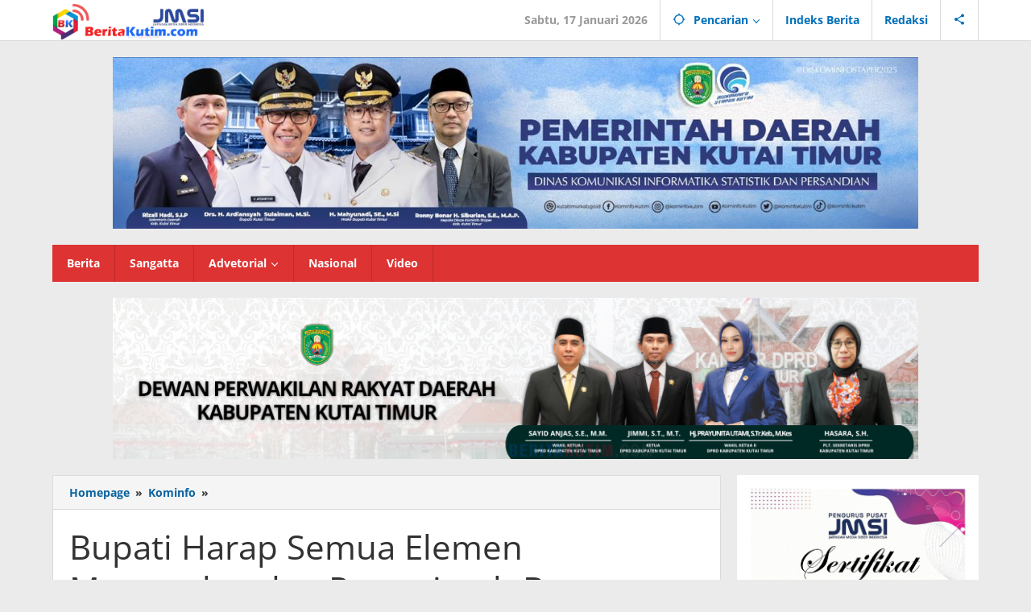

--- FILE ---
content_type: text/html; charset=UTF-8
request_url: https://beritakutim.com/bupati-harap-semua-elemen-masyarakat-dan-pemerintah-bersatu-untuk-membangun-bangsa/
body_size: 16052
content:
<!DOCTYPE html>
<html lang="id">
<head itemscope="itemscope" itemtype="https://schema.org/WebSite">
<meta charset="UTF-8">
<meta name="viewport" content="width=device-width, initial-scale=1">
<link rel="profile" href="http://gmpg.org/xfn/11">

<meta name='robots' content='index, follow, max-image-preview:large, max-snippet:-1, max-video-preview:-1' />

	<!-- This site is optimized with the Yoast SEO plugin v26.3 - https://yoast.com/wordpress/plugins/seo/ -->
	<title>Bupati Harap Semua Elemen Masyarakat dan Pemerintah Bersatu untuk Membangun Bangsa - Berita Kutim</title>
	<link rel="canonical" href="https://beritakutim.com/bupati-harap-semua-elemen-masyarakat-dan-pemerintah-bersatu-untuk-membangun-bangsa/" />
	<meta property="og:locale" content="id_ID" />
	<meta property="og:type" content="article" />
	<meta property="og:title" content="Bupati Harap Semua Elemen Masyarakat dan Pemerintah Bersatu untuk Membangun Bangsa - Berita Kutim" />
	<meta property="og:description" content="Sangatta &#8211; Tanggal 20 Mei adalah peringatan Hari Kebangkitan Nasional yang biasa dikenal dengan sebutan Harkitnas. Hari Kebangkitan Nasional ini muncul dari" />
	<meta property="og:url" content="https://beritakutim.com/bupati-harap-semua-elemen-masyarakat-dan-pemerintah-bersatu-untuk-membangun-bangsa/" />
	<meta property="og:site_name" content="Berita Kutim" />
	<meta property="article:published_time" content="2023-05-22T05:20:31+00:00" />
	<meta property="article:modified_time" content="2023-08-17T05:32:54+00:00" />
	<meta property="og:image" content="https://beritakutim.com/wp-content/uploads/2023/08/WhatsApp-Image-2023-05-22-at-14.37.06.webp" />
	<meta property="og:image:width" content="1068" />
	<meta property="og:image:height" content="532" />
	<meta property="og:image:type" content="image/webp" />
	<meta name="author" content="adminkutim" />
	<meta name="twitter:card" content="summary_large_image" />
	<meta name="twitter:label1" content="Ditulis oleh" />
	<meta name="twitter:data1" content="adminkutim" />
	<meta name="twitter:label2" content="Estimasi waktu membaca" />
	<meta name="twitter:data2" content="2 menit" />
	<script type="application/ld+json" class="yoast-schema-graph">{"@context":"https://schema.org","@graph":[{"@type":"Article","@id":"https://beritakutim.com/bupati-harap-semua-elemen-masyarakat-dan-pemerintah-bersatu-untuk-membangun-bangsa/#article","isPartOf":{"@id":"https://beritakutim.com/bupati-harap-semua-elemen-masyarakat-dan-pemerintah-bersatu-untuk-membangun-bangsa/"},"author":{"name":"adminkutim","@id":"https://beritakutim.com/#/schema/person/1747c5f7a7651c77746cd0ce0f8a9f89"},"headline":"Bupati Harap Semua Elemen Masyarakat dan Pemerintah Bersatu untuk Membangun Bangsa","datePublished":"2023-05-22T05:20:31+00:00","dateModified":"2023-08-17T05:32:54+00:00","mainEntityOfPage":{"@id":"https://beritakutim.com/bupati-harap-semua-elemen-masyarakat-dan-pemerintah-bersatu-untuk-membangun-bangsa/"},"wordCount":380,"publisher":{"@id":"https://beritakutim.com/#organization"},"image":{"@id":"https://beritakutim.com/bupati-harap-semua-elemen-masyarakat-dan-pemerintah-bersatu-untuk-membangun-bangsa/#primaryimage"},"thumbnailUrl":"https://beritakutim.com/wp-content/uploads/2023/08/WhatsApp-Image-2023-05-22-at-14.37.06.webp","articleSection":["Kominfo","Kutai Timur"],"inLanguage":"id"},{"@type":"WebPage","@id":"https://beritakutim.com/bupati-harap-semua-elemen-masyarakat-dan-pemerintah-bersatu-untuk-membangun-bangsa/","url":"https://beritakutim.com/bupati-harap-semua-elemen-masyarakat-dan-pemerintah-bersatu-untuk-membangun-bangsa/","name":"Bupati Harap Semua Elemen Masyarakat dan Pemerintah Bersatu untuk Membangun Bangsa - Berita Kutim","isPartOf":{"@id":"https://beritakutim.com/#website"},"primaryImageOfPage":{"@id":"https://beritakutim.com/bupati-harap-semua-elemen-masyarakat-dan-pemerintah-bersatu-untuk-membangun-bangsa/#primaryimage"},"image":{"@id":"https://beritakutim.com/bupati-harap-semua-elemen-masyarakat-dan-pemerintah-bersatu-untuk-membangun-bangsa/#primaryimage"},"thumbnailUrl":"https://beritakutim.com/wp-content/uploads/2023/08/WhatsApp-Image-2023-05-22-at-14.37.06.webp","datePublished":"2023-05-22T05:20:31+00:00","dateModified":"2023-08-17T05:32:54+00:00","breadcrumb":{"@id":"https://beritakutim.com/bupati-harap-semua-elemen-masyarakat-dan-pemerintah-bersatu-untuk-membangun-bangsa/#breadcrumb"},"inLanguage":"id","potentialAction":[{"@type":"ReadAction","target":["https://beritakutim.com/bupati-harap-semua-elemen-masyarakat-dan-pemerintah-bersatu-untuk-membangun-bangsa/"]}]},{"@type":"ImageObject","inLanguage":"id","@id":"https://beritakutim.com/bupati-harap-semua-elemen-masyarakat-dan-pemerintah-bersatu-untuk-membangun-bangsa/#primaryimage","url":"https://beritakutim.com/wp-content/uploads/2023/08/WhatsApp-Image-2023-05-22-at-14.37.06.webp","contentUrl":"https://beritakutim.com/wp-content/uploads/2023/08/WhatsApp-Image-2023-05-22-at-14.37.06.webp","width":1068,"height":532},{"@type":"BreadcrumbList","@id":"https://beritakutim.com/bupati-harap-semua-elemen-masyarakat-dan-pemerintah-bersatu-untuk-membangun-bangsa/#breadcrumb","itemListElement":[{"@type":"ListItem","position":1,"name":"Home","item":"https://beritakutim.com/"},{"@type":"ListItem","position":2,"name":"Bupati Harap Semua Elemen Masyarakat dan Pemerintah Bersatu untuk Membangun Bangsa"}]},{"@type":"WebSite","@id":"https://beritakutim.com/#website","url":"https://beritakutim.com/","name":"Berita Kutim","description":"Berita Kutim Hari Ini Update Info Anda Tentang Kutai Timur","publisher":{"@id":"https://beritakutim.com/#organization"},"potentialAction":[{"@type":"SearchAction","target":{"@type":"EntryPoint","urlTemplate":"https://beritakutim.com/?s={search_term_string}"},"query-input":{"@type":"PropertyValueSpecification","valueRequired":true,"valueName":"search_term_string"}}],"inLanguage":"id"},{"@type":"Organization","@id":"https://beritakutim.com/#organization","name":"Berita Kutim","url":"https://beritakutim.com/","logo":{"@type":"ImageObject","inLanguage":"id","@id":"https://beritakutim.com/#/schema/logo/image/","url":"https://beritakutim.com/wp-content/uploads/2025/11/LOGO-BERITA-KUTIM.png?v=1763025767","contentUrl":"https://beritakutim.com/wp-content/uploads/2025/11/LOGO-BERITA-KUTIM.png?v=1763025767","width":182,"height":40,"caption":"Berita Kutim"},"image":{"@id":"https://beritakutim.com/#/schema/logo/image/"}},{"@type":"Person","@id":"https://beritakutim.com/#/schema/person/1747c5f7a7651c77746cd0ce0f8a9f89","name":"adminkutim","image":{"@type":"ImageObject","inLanguage":"id","@id":"https://beritakutim.com/#/schema/person/image/","url":"https://secure.gravatar.com/avatar/8112193f265fca828b6ac3e5fa078c6d7035c6b7c10d460748921973e9aecc2a?s=96&d=mm&r=g","contentUrl":"https://secure.gravatar.com/avatar/8112193f265fca828b6ac3e5fa078c6d7035c6b7c10d460748921973e9aecc2a?s=96&d=mm&r=g","caption":"adminkutim"},"sameAs":["https://beritakutim.com"],"url":"https://beritakutim.com/author/adminkutim/"}]}</script>
	<!-- / Yoast SEO plugin. -->


<link rel='dns-prefetch' href='//www.googletagmanager.com' />
<link rel='dns-prefetch' href='//fonts.googleapis.com' />
<link rel="alternate" type="application/rss+xml" title="Berita Kutim &raquo; Feed" href="https://beritakutim.com/feed/" />
<link rel="alternate" type="application/rss+xml" title="Berita Kutim &raquo; Umpan Komentar" href="https://beritakutim.com/comments/feed/" />
<link rel="alternate" title="oEmbed (JSON)" type="application/json+oembed" href="https://beritakutim.com/wp-json/oembed/1.0/embed?url=https%3A%2F%2Fberitakutim.com%2Fbupati-harap-semua-elemen-masyarakat-dan-pemerintah-bersatu-untuk-membangun-bangsa%2F" />
<link rel="alternate" title="oEmbed (XML)" type="text/xml+oembed" href="https://beritakutim.com/wp-json/oembed/1.0/embed?url=https%3A%2F%2Fberitakutim.com%2Fbupati-harap-semua-elemen-masyarakat-dan-pemerintah-bersatu-untuk-membangun-bangsa%2F&#038;format=xml" />
<style id='wp-img-auto-sizes-contain-inline-css' type='text/css'>img:is([sizes=auto i],[sizes^="auto," i]){contain-intrinsic-size:3000px 1500px}</style>

<link data-optimized="1" rel='stylesheet' id='wp-block-library-css' href='https://beritakutim.com/wp-content/litespeed/css/5760006a667cc746e772d89625db340d.css?ver=ea820' type='text/css' media='all' />
<style id='global-styles-inline-css' type='text/css'>:root{--wp--preset--aspect-ratio--square:1;--wp--preset--aspect-ratio--4-3:4/3;--wp--preset--aspect-ratio--3-4:3/4;--wp--preset--aspect-ratio--3-2:3/2;--wp--preset--aspect-ratio--2-3:2/3;--wp--preset--aspect-ratio--16-9:16/9;--wp--preset--aspect-ratio--9-16:9/16;--wp--preset--color--black:#000000;--wp--preset--color--cyan-bluish-gray:#abb8c3;--wp--preset--color--white:#ffffff;--wp--preset--color--pale-pink:#f78da7;--wp--preset--color--vivid-red:#cf2e2e;--wp--preset--color--luminous-vivid-orange:#ff6900;--wp--preset--color--luminous-vivid-amber:#fcb900;--wp--preset--color--light-green-cyan:#7bdcb5;--wp--preset--color--vivid-green-cyan:#00d084;--wp--preset--color--pale-cyan-blue:#8ed1fc;--wp--preset--color--vivid-cyan-blue:#0693e3;--wp--preset--color--vivid-purple:#9b51e0;--wp--preset--gradient--vivid-cyan-blue-to-vivid-purple:linear-gradient(135deg,rgb(6,147,227) 0%,rgb(155,81,224) 100%);--wp--preset--gradient--light-green-cyan-to-vivid-green-cyan:linear-gradient(135deg,rgb(122,220,180) 0%,rgb(0,208,130) 100%);--wp--preset--gradient--luminous-vivid-amber-to-luminous-vivid-orange:linear-gradient(135deg,rgb(252,185,0) 0%,rgb(255,105,0) 100%);--wp--preset--gradient--luminous-vivid-orange-to-vivid-red:linear-gradient(135deg,rgb(255,105,0) 0%,rgb(207,46,46) 100%);--wp--preset--gradient--very-light-gray-to-cyan-bluish-gray:linear-gradient(135deg,rgb(238,238,238) 0%,rgb(169,184,195) 100%);--wp--preset--gradient--cool-to-warm-spectrum:linear-gradient(135deg,rgb(74,234,220) 0%,rgb(151,120,209) 20%,rgb(207,42,186) 40%,rgb(238,44,130) 60%,rgb(251,105,98) 80%,rgb(254,248,76) 100%);--wp--preset--gradient--blush-light-purple:linear-gradient(135deg,rgb(255,206,236) 0%,rgb(152,150,240) 100%);--wp--preset--gradient--blush-bordeaux:linear-gradient(135deg,rgb(254,205,165) 0%,rgb(254,45,45) 50%,rgb(107,0,62) 100%);--wp--preset--gradient--luminous-dusk:linear-gradient(135deg,rgb(255,203,112) 0%,rgb(199,81,192) 50%,rgb(65,88,208) 100%);--wp--preset--gradient--pale-ocean:linear-gradient(135deg,rgb(255,245,203) 0%,rgb(182,227,212) 50%,rgb(51,167,181) 100%);--wp--preset--gradient--electric-grass:linear-gradient(135deg,rgb(202,248,128) 0%,rgb(113,206,126) 100%);--wp--preset--gradient--midnight:linear-gradient(135deg,rgb(2,3,129) 0%,rgb(40,116,252) 100%);--wp--preset--font-size--small:13px;--wp--preset--font-size--medium:20px;--wp--preset--font-size--large:36px;--wp--preset--font-size--x-large:42px;--wp--preset--spacing--20:0.44rem;--wp--preset--spacing--30:0.67rem;--wp--preset--spacing--40:1rem;--wp--preset--spacing--50:1.5rem;--wp--preset--spacing--60:2.25rem;--wp--preset--spacing--70:3.38rem;--wp--preset--spacing--80:5.06rem;--wp--preset--shadow--natural:6px 6px 9px rgba(0, 0, 0, 0.2);--wp--preset--shadow--deep:12px 12px 50px rgba(0, 0, 0, 0.4);--wp--preset--shadow--sharp:6px 6px 0px rgba(0, 0, 0, 0.2);--wp--preset--shadow--outlined:6px 6px 0px -3px rgb(255, 255, 255), 6px 6px rgb(0, 0, 0);--wp--preset--shadow--crisp:6px 6px 0px rgb(0, 0, 0)}:where(.is-layout-flex){gap:.5em}:where(.is-layout-grid){gap:.5em}body .is-layout-flex{display:flex}.is-layout-flex{flex-wrap:wrap;align-items:center}.is-layout-flex>:is(*,div){margin:0}body .is-layout-grid{display:grid}.is-layout-grid>:is(*,div){margin:0}:where(.wp-block-columns.is-layout-flex){gap:2em}:where(.wp-block-columns.is-layout-grid){gap:2em}:where(.wp-block-post-template.is-layout-flex){gap:1.25em}:where(.wp-block-post-template.is-layout-grid){gap:1.25em}.has-black-color{color:var(--wp--preset--color--black)!important}.has-cyan-bluish-gray-color{color:var(--wp--preset--color--cyan-bluish-gray)!important}.has-white-color{color:var(--wp--preset--color--white)!important}.has-pale-pink-color{color:var(--wp--preset--color--pale-pink)!important}.has-vivid-red-color{color:var(--wp--preset--color--vivid-red)!important}.has-luminous-vivid-orange-color{color:var(--wp--preset--color--luminous-vivid-orange)!important}.has-luminous-vivid-amber-color{color:var(--wp--preset--color--luminous-vivid-amber)!important}.has-light-green-cyan-color{color:var(--wp--preset--color--light-green-cyan)!important}.has-vivid-green-cyan-color{color:var(--wp--preset--color--vivid-green-cyan)!important}.has-pale-cyan-blue-color{color:var(--wp--preset--color--pale-cyan-blue)!important}.has-vivid-cyan-blue-color{color:var(--wp--preset--color--vivid-cyan-blue)!important}.has-vivid-purple-color{color:var(--wp--preset--color--vivid-purple)!important}.has-black-background-color{background-color:var(--wp--preset--color--black)!important}.has-cyan-bluish-gray-background-color{background-color:var(--wp--preset--color--cyan-bluish-gray)!important}.has-white-background-color{background-color:var(--wp--preset--color--white)!important}.has-pale-pink-background-color{background-color:var(--wp--preset--color--pale-pink)!important}.has-vivid-red-background-color{background-color:var(--wp--preset--color--vivid-red)!important}.has-luminous-vivid-orange-background-color{background-color:var(--wp--preset--color--luminous-vivid-orange)!important}.has-luminous-vivid-amber-background-color{background-color:var(--wp--preset--color--luminous-vivid-amber)!important}.has-light-green-cyan-background-color{background-color:var(--wp--preset--color--light-green-cyan)!important}.has-vivid-green-cyan-background-color{background-color:var(--wp--preset--color--vivid-green-cyan)!important}.has-pale-cyan-blue-background-color{background-color:var(--wp--preset--color--pale-cyan-blue)!important}.has-vivid-cyan-blue-background-color{background-color:var(--wp--preset--color--vivid-cyan-blue)!important}.has-vivid-purple-background-color{background-color:var(--wp--preset--color--vivid-purple)!important}.has-black-border-color{border-color:var(--wp--preset--color--black)!important}.has-cyan-bluish-gray-border-color{border-color:var(--wp--preset--color--cyan-bluish-gray)!important}.has-white-border-color{border-color:var(--wp--preset--color--white)!important}.has-pale-pink-border-color{border-color:var(--wp--preset--color--pale-pink)!important}.has-vivid-red-border-color{border-color:var(--wp--preset--color--vivid-red)!important}.has-luminous-vivid-orange-border-color{border-color:var(--wp--preset--color--luminous-vivid-orange)!important}.has-luminous-vivid-amber-border-color{border-color:var(--wp--preset--color--luminous-vivid-amber)!important}.has-light-green-cyan-border-color{border-color:var(--wp--preset--color--light-green-cyan)!important}.has-vivid-green-cyan-border-color{border-color:var(--wp--preset--color--vivid-green-cyan)!important}.has-pale-cyan-blue-border-color{border-color:var(--wp--preset--color--pale-cyan-blue)!important}.has-vivid-cyan-blue-border-color{border-color:var(--wp--preset--color--vivid-cyan-blue)!important}.has-vivid-purple-border-color{border-color:var(--wp--preset--color--vivid-purple)!important}.has-vivid-cyan-blue-to-vivid-purple-gradient-background{background:var(--wp--preset--gradient--vivid-cyan-blue-to-vivid-purple)!important}.has-light-green-cyan-to-vivid-green-cyan-gradient-background{background:var(--wp--preset--gradient--light-green-cyan-to-vivid-green-cyan)!important}.has-luminous-vivid-amber-to-luminous-vivid-orange-gradient-background{background:var(--wp--preset--gradient--luminous-vivid-amber-to-luminous-vivid-orange)!important}.has-luminous-vivid-orange-to-vivid-red-gradient-background{background:var(--wp--preset--gradient--luminous-vivid-orange-to-vivid-red)!important}.has-very-light-gray-to-cyan-bluish-gray-gradient-background{background:var(--wp--preset--gradient--very-light-gray-to-cyan-bluish-gray)!important}.has-cool-to-warm-spectrum-gradient-background{background:var(--wp--preset--gradient--cool-to-warm-spectrum)!important}.has-blush-light-purple-gradient-background{background:var(--wp--preset--gradient--blush-light-purple)!important}.has-blush-bordeaux-gradient-background{background:var(--wp--preset--gradient--blush-bordeaux)!important}.has-luminous-dusk-gradient-background{background:var(--wp--preset--gradient--luminous-dusk)!important}.has-pale-ocean-gradient-background{background:var(--wp--preset--gradient--pale-ocean)!important}.has-electric-grass-gradient-background{background:var(--wp--preset--gradient--electric-grass)!important}.has-midnight-gradient-background{background:var(--wp--preset--gradient--midnight)!important}.has-small-font-size{font-size:var(--wp--preset--font-size--small)!important}.has-medium-font-size{font-size:var(--wp--preset--font-size--medium)!important}.has-large-font-size{font-size:var(--wp--preset--font-size--large)!important}.has-x-large-font-size{font-size:var(--wp--preset--font-size--x-large)!important}</style>

<style id='classic-theme-styles-inline-css' type='text/css'>
/*! This file is auto-generated */
.wp-block-button__link{color:#fff;background-color:#32373c;border-radius:9999px;box-shadow:none;text-decoration:none;padding:calc(.667em + 2px) calc(1.333em + 2px);font-size:1.125em}.wp-block-file__button{background:#32373c;color:#fff;text-decoration:none}</style>
<link data-optimized="1" rel='stylesheet' id='gn-frontend-gnfollow-style-css' href='https://beritakutim.com/wp-content/litespeed/css/fd482ed2b0697b427b08df3732f56cb4.css?ver=3fd2c' type='text/css' media='all' />
<link data-optimized="1" rel='stylesheet' id='majalahpro-core-css' href='https://beritakutim.com/wp-content/litespeed/css/e53ebd41f8e2db5aaa2151a7bd4cd374.css?ver=025ac' type='text/css' media='all' />
<link data-optimized="1" rel='stylesheet' id='ez-toc-css' href='https://beritakutim.com/wp-content/litespeed/css/159130db0ccabe3337412bf0bcba812e.css?ver=7ecfd' type='text/css' media='all' />
<style id='ez-toc-inline-css' type='text/css'>div#ez-toc-container .ez-toc-title{font-size:120%}div#ez-toc-container .ez-toc-title{font-weight:500}div#ez-toc-container ul li,div#ez-toc-container ul li a{font-size:95%}div#ez-toc-container ul li,div#ez-toc-container ul li a{font-weight:500}div#ez-toc-container nav ul ul li{font-size:90%}.ez-toc-box-title{font-weight:700;margin-bottom:10px;text-align:center;text-transform:uppercase;letter-spacing:1px;color:#666;padding-bottom:5px;position:absolute;top:-4%;left:5%;background-color:inherit;transition:top 0.3s ease}.ez-toc-box-title.toc-closed{top:-25%}.ez-toc-container-direction{direction:ltr}.ez-toc-counter ul{counter-reset:item}.ez-toc-counter nav ul li a::before{content:counters(item,'.',decimal) '. ';display:inline-block;counter-increment:item;flex-grow:0;flex-shrink:0;margin-right:.2em;float:left}.ez-toc-widget-direction{direction:ltr}.ez-toc-widget-container ul{counter-reset:item}.ez-toc-widget-container nav ul li a::before{content:counters(item,'.',decimal) '. ';display:inline-block;counter-increment:item;flex-grow:0;flex-shrink:0;margin-right:.2em;float:left}</style>
<link data-optimized="1" crossorigin="anonymous" rel='stylesheet' id='majalahpro-fonts-css' href='https://beritakutim.com/wp-content/litespeed/css/4dec1169f09725da080482371e902a30.css?ver=02a30' type='text/css' media='all' />
<link data-optimized="1" rel='stylesheet' id='majalahpro-style-css' href='https://beritakutim.com/wp-content/litespeed/css/06d59eff01e40457d3926a1da1171865.css?ver=7c70f' type='text/css' media='all' />
<style id='majalahpro-style-inline-css' type='text/css'>body{color:#323233;font-family:"Open Sans",arial,sans-serif}kbd,a.button,button,.button,button.button,input[type="button"],input[type="reset"],input[type="submit"],#infinite-handle span,ol.comment-list li div.reply .comment-reply-link,#cancel-comment-reply-link,.tagcloud a,.tagcloud ul,ul.page-numbers li span.page-numbers,.prevnextpost-links a .prevnextpost,.page-links .page-link-number,.sidr,#navigationamp,.firstpage-title,.gmr-ajax-tab>li>a.js-tabs__title-active,.gmr-ajax-tab>li>a.js-tabs__title-active:focus,.gmr-ajax-tab>li>a.js-tabs__title-active:hover,#secondary-slider .splide__slide.is-active{background-color:#d33}#primary-menu .sub-menu-search,#primary-menu .sub-menu,#primary-menu .children,.gmr-ajax-loader{border-bottom-color:#d33}blockquote,a.button,button,.button,button.button,input[type="button"],input[type="reset"],input[type="submit"],.gmr-theme div.sharedaddy h3.sd-title:before,.bypostauthor>.comment-body,ol.comment-list li .comment-meta:after,.widget-title span{border-color:#d33}.gmr-meta-topic a,h3.widget-title,h3.related-title,.gmr-owl-carousel .gmr-slide-topic a,.gmr-module-slide-topic a{color:#b9201f}#secondary-slider{border-top-color:#b9201f}.gmr-owl-carousel .gmr-slide-topic a,.gmr-firstbox-content{border-color:#b9201f}a{color:#0b63a1}.gmr-secondmenu #primary-menu>li.page_item_has_children>a:after,.gmr-secondmenu #primary-menu>li.menu-item-has-children>a:after,.gmr-secondmenu #primary-menu .sub-menu-search>li.page_item_has_children>a:after,.gmr-secondmenu #primary-menu .sub-menu-search>li.menu-item-has-children>a:after,.gmr-secondmenu #primary-menu .sub-menu>li.page_item_has_children>a:after,.gmr-secondmenu #primary-menu .sub-menu>li.menu-item-has-children>a:after,.gmr-secondmenu #primary-menu .children>li.page_item_has_children>a:after,.gmr-secondmenu #primary-menu .children>li.menu-item-has-children>a:after{border-color:#0b63a1}a:hover,a:focus,a:active{color:#0b63a1}.gmr-topnavmenu #primary-menu>li.page_item_has_children:hover>a:after,.gmr-topnavmenu #primary-menu>li.menu-item-has-children:hover>a:after{border-color:#0b63a1}.site-title a{color:#0b63a1}.site-description{color:#999}.gmr-logo{margin-top:3px}.gmr-menuwrap,.gmr-sticky .top-header.sticky-menu,.gmr-mainmenu #primary-menu .sub-menu,.gmr-mainmenu #primary-menu .children{background-color:#d33}#gmr-responsive-menu,.gmr-mainmenu #primary-menu>li>a{color:#fff}.gmr-mainmenu #primary-menu>li.menu-border>a span,.gmr-mainmenu #primary-menu>li.page_item_has_children>a:after,.gmr-mainmenu #primary-menu>li.menu-item-has-children>a:after,.gmr-mainmenu #primary-menu .sub-menu-search>li.page_item_has_children>a:after,.gmr-mainmenu #primary-menu .sub-menu-search>li.menu-item-has-children>a:after,.gmr-mainmenu #primary-menu .sub-menu>li.page_item_has_children>a:after,.gmr-mainmenu #primary-menu .sub-menu>li.menu-item-has-children>a:after,.gmr-mainmenu #primary-menu .children>li.page_item_has_children>a:after,.gmr-mainmenu #primary-menu .children>li.menu-item-has-children>a:after{border-color:#fff}#gmr-responsive-menu:hover,.gmr-mainmenu #primary-menu>li:hover>a,.gmr-mainmenu #primary-menu .current-menu-item>a,.gmr-mainmenu #primary-menu .current-menu-ancestor>a,.gmr-mainmenu #primary-menu .current_page_item>a,.gmr-mainmenu #primary-menu .current_page_ancestor>a,.gmr-mainmenu .search-trigger .gmr-icon:hover{color:#fff}.gmr-mainmenu #primary-menu>li.menu-border:hover>a span,.gmr-mainmenu #primary-menu>li.menu-border.current-menu-item>a span,.gmr-mainmenu #primary-menu>li.menu-border.current-menu-ancestor>a span,.gmr-mainmenu #primary-menu>li.menu-border.current_page_item>a span,.gmr-mainmenu #primary-menu>li.menu-border.current_page_ancestor>a span,.gmr-mainmenu #primary-menu>li.page_item_has_children:hover>a:after,.gmr-mainmenu #primary-menu>li.menu-item-has-children:hover>a:after{border-color:#fff}.gmr-mainmenu #primary-menu>li:hover>a,.gmr-mainmenu #primary-menu .current-menu-item>a,.gmr-mainmenu #primary-menu .current-menu-ancestor>a,.gmr-mainmenu #primary-menu .current_page_item>a,.gmr-mainmenu #primary-menu .current_page_ancestor>a{background-color:#0b63a1}.gmr-topnavwrap{background-color:#fff}#gmr-topnavresponsive-menu svg,.gmr-topnavmenu #primary-menu>li>a,.gmr-social-icon ul>li>a,.search-trigger .gmr-icon{color:#016fba}.gmr-topnavmenu #primary-menu>li.menu-border>a span,.gmr-topnavmenu #primary-menu>li.page_item_has_children>a:after,.gmr-topnavmenu #primary-menu>li.menu-item-has-children>a:after,.gmr-topnavmenu #primary-menu .sub-menu-search>li.page_item_has_children>a:after,.gmr-topnavmenu #primary-menu .sub-menu-search>li.menu-item-has-children>a:after,.gmr-topnavmenu #primary-menu .sub-menu>li.page_item_has_children>a:after,.gmr-topnavmenu #primary-menu .sub-menu>li.menu-item-has-children>a:after,.gmr-topnavmenu #primary-menu .children>li.page_item_has_children>a:after,.gmr-topnavmenu #primary-menu .children>li.menu-item-has-children>a:after{border-color:#016fba}#gmr-topnavresponsive-menu:hover,.gmr-topnavmenu #primary-menu>li:hover>a,.gmr-topnavmenu #primary-menu .current-menu-item>a,.gmr-topnavmenu #primary-menu .current-menu-ancestor>a,.gmr-topnavmenu #primary-menu .current_page_item>a,.gmr-topnavmenu #primary-menu .current_page_ancestor>a,.gmr-social-icon ul>li>a:hover{color:#0b63a1}.gmr-topnavmenu #primary-menu>li.menu-border:hover>a span,.gmr-topnavmenu #primary-menu>li.menu-border.current-menu-item>a span,.gmr-topnavmenu #primary-menu>li.menu-border.current-menu-ancestor>a span,.gmr-topnavmenu #primary-menu>li.menu-border.current_page_item>a span,.gmr-topnavmenu #primary-menu>li.menu-border.current_page_ancestor>a span,.gmr-topnavmenu #primary-menu>li.page_item_has_children:hover>a:after,.gmr-topnavmenu #primary-menu>li.menu-item-has-children:hover>a:after{border-color:#0b63a1}.page-title,.breadcrumbs,.gmr-authorbox,.module-slide-tabs,.related-title{background-color:#f5f5f5}.site-main,.gmr-infinite-selector.gmr-related-infinite #gmr-main-load .item-infinite .item-box,.majalahpro-core-related-post .gmr-newinfinite{background-color:#fff}h1,h2,h3,h4,h5,h6,.h1,.h2,.h3,.h4,.h5,.h6,.site-title,#gmr-responsive-menu,.gmr-mainmenu #primary-menu>li>a{font-family:"Open Sans",arial,sans-serif}body,.gmr-gallery-related ul li,.gmr-module-posts ul li{font-weight:600;font-size:14px}.entry-content-single{font-size:17px}h1{font-size:20px}h2{font-size:18px}h3{font-size:16px}h4{font-size:14px}h5{font-size:12px}h6{font-size:10px}.widget-footer{background-color:#fff}.site-footer{color:#323233}.site-footer a{color:#999}.site-footer a:hover{color:#999}</style>

<!-- Potongan tag Google (gtag.js) ditambahkan oleh Site Kit -->
<!-- Snippet Google Analytics telah ditambahkan oleh Site Kit -->
<script type="text/javascript" src="https://www.googletagmanager.com/gtag/js?id=G-9BERZ7PBEJ" id="google_gtagjs-js" async></script>
<script type="text/javascript" id="google_gtagjs-js-after">
/* <![CDATA[ */
window.dataLayer = window.dataLayer || [];function gtag(){dataLayer.push(arguments);}
gtag("set","linker",{"domains":["beritakutim.com"]});
gtag("js", new Date());
gtag("set", "developer_id.dZTNiMT", true);
gtag("config", "G-9BERZ7PBEJ");
//# sourceURL=google_gtagjs-js-after
/* ]]> */
</script>
<link rel="https://api.w.org/" href="https://beritakutim.com/wp-json/" /><link rel="alternate" title="JSON" type="application/json" href="https://beritakutim.com/wp-json/wp/v2/posts/19533" /><link rel="EditURI" type="application/rsd+xml" title="RSD" href="https://beritakutim.com/xmlrpc.php?rsd" />
<meta name="generator" content="WordPress 6.9" />
<link rel='shortlink' href='https://beritakutim.com/?p=19533' />
<meta name="generator" content="Site Kit by Google 1.170.0" /><!-- Global site tag (gtag.js) - Google Analytics -->
<script async src="https://www.googletagmanager.com/gtag/js?id=G-JSS9WYF696"></script>
<script>
  window.dataLayer = window.dataLayer || [];
  function gtag(){dataLayer.push(arguments);}
  gtag('js', new Date());

  gtag('config', 'G-JSS9WYF696');
</script>
<script async src="https://pagead2.googlesyndication.com/pagead/js/adsbygoogle.js?client=ca-pub-6192743021805379"
     crossorigin="anonymous"></script><meta name="google-site-verification" content="r5q-9v-4_ZXWd0BGiTd7WyIKpUAoPFin2fAXOp5lzWw" />
<!-- Global site tag (gtag.js) - Google Analytics -->
<script async src="https://www.googletagmanager.com/gtag/js?id=G-TEQ4N798L1"></script>
<script>
  window.dataLayer = window.dataLayer || [];
  function gtag(){dataLayer.push(arguments);}
  gtag('js', new Date());

  gtag('config', 'G-TEQ4N798L1');
</script><link rel="amphtml" href="https://beritakutim.com/bupati-harap-semua-elemen-masyarakat-dan-pemerintah-bersatu-untuk-membangun-bangsa/?amp"><link rel="icon" href="https://beritakutim.com/wp-content/uploads/2021/04/cropped-berita-kutim-icon-46x46.png" sizes="32x32" />
<link rel="icon" href="https://beritakutim.com/wp-content/uploads/2021/04/cropped-berita-kutim-icon.png" sizes="192x192" />
<link rel="apple-touch-icon" href="https://beritakutim.com/wp-content/uploads/2021/04/cropped-berita-kutim-icon.png" />
<meta name="msapplication-TileImage" content="https://beritakutim.com/wp-content/uploads/2021/04/cropped-berita-kutim-icon.png" />
</head>

<body class="wp-singular post-template-default single single-post postid-19533 single-format-standard wp-theme-majalahpro gmr-theme idtheme kentooz gmr-sticky group-blog" itemscope="itemscope" itemtype="https://schema.org/WebPage">
<a class="skip-link screen-reader-text" href="#main">Lewati ke konten</a>

<div class="top-header-second">
	<div class="gmr-topnavwrap clearfix">
		<div class="container">
			<div class="gmr-list-table">
				<div class="gmr-table-row">
					<div class="gmr-table-cell gmr-table-logo">
						<div class="gmr-mobilelogo">
							<div class="gmr-logo"><a href="https://beritakutim.com/" class="custom-logo-link" itemprop="url" title="Berita Kutim"><img src="https://beritakutim.com/wp-content/uploads/2025/11/NEWWW.png" alt="Berita Kutim" title="Berita Kutim" /></a></div>						</div>
					</div>
					<div class="gmr-table-cell gmr-table-menu">
													<a id="gmr-topnavresponsive-menu" href="#menus" title="Menus" rel="nofollow"><svg xmlns="http://www.w3.org/2000/svg" xmlns:xlink="http://www.w3.org/1999/xlink" aria-hidden="true" role="img" style="vertical-align: -0.125em;" width="1em" height="1em" preserveAspectRatio="xMidYMid meet" viewBox="0 0 24 24"><path d="M3 18h18v-2H3v2zm0-5h18v-2H3v2zm0-7v2h18V6H3z" fill="currentColor"/></svg></a>
							<div class="close-topnavmenu-wrap"><a id="close-topnavmenu-button" rel="nofollow" href="#"><svg xmlns="http://www.w3.org/2000/svg" xmlns:xlink="http://www.w3.org/1999/xlink" aria-hidden="true" role="img" width="1em" height="1em" preserveAspectRatio="xMidYMid meet" viewBox="0 0 24 24"><g fill="currentColor"><path d="M12 2a10 10 0 1 0 10 10A10 10 0 0 0 12 2zm0 18a8 8 0 1 1 8-8a8 8 0 0 1-8 8z"/><path d="M14.71 9.29a1 1 0 0 0-1.42 0L12 10.59l-1.29-1.3a1 1 0 0 0-1.42 1.42l1.3 1.29l-1.3 1.29a1 1 0 0 0 0 1.42a1 1 0 0 0 1.42 0l1.29-1.3l1.29 1.3a1 1 0 0 0 1.42 0a1 1 0 0 0 0-1.42L13.41 12l1.3-1.29a1 1 0 0 0 0-1.42z"/></g></svg></a></div>
							<nav id="site-navigation" class="gmr-topnavmenu pull-right" role="navigation" itemscope="itemscope" itemtype="https://schema.org/SiteNavigationElement">
								<ul id="primary-menu" class="menu"><li class="menu-item menu-item-type-custom menu-item-object-custom menu-item-object-date"><span class="gmr-top-date" data-lang="id">&nbsp;</span></li><li class="menu-item menu-item-type-custom menu-item-object-custom menu-item-has-children gmr-search"><a href="#" title="Pencarian" rel="nofollow" itemprop="url"><svg xmlns="http://www.w3.org/2000/svg" xmlns:xlink="http://www.w3.org/1999/xlink" aria-hidden="true" role="img" style="vertical-align: -0.125em;" width="1em" height="1em" preserveAspectRatio="xMidYMid meet" viewBox="0 0 24 24"><path d="M20.94 11A8.994 8.994 0 0 0 13 3.06V1h-2v2.06A8.994 8.994 0 0 0 3.06 11H1v2h2.06A8.994 8.994 0 0 0 11 20.94V23h2v-2.06A8.994 8.994 0 0 0 20.94 13H23v-2h-2.06zM12 19c-3.87 0-7-3.13-7-7s3.13-7 7-7s7 3.13 7 7s-3.13 7-7 7z" fill="currentColor"/></svg><span itemprop="name">Pencarian</span></a><ul class="sub-menu-search"><li id="menu-item-search" class="menu-item menu-item-type-custom menu-item-object-custom menu-item-search"><form method="get" class="gmr-searchform searchform" action="https://beritakutim.com/"><input type="text" name="s" id="s" placeholder="Pencarian" /></form></li></ul></li><li id="menu-item-74" class="menu-item menu-item-type-post_type menu-item-object-page menu-item-74"><a href="https://beritakutim.com/indeks-berita/" itemprop="url"><span itemprop="name">Indeks Berita</span></a></li>
<li id="menu-item-433" class="menu-item menu-item-type-post_type menu-item-object-page menu-item-433"><a href="https://beritakutim.com/redaksi/" itemprop="url"><span itemprop="name">Redaksi</span></a></li>

					<li class="menu-item menu-item-type-custom menu-item-object-custom gmr-social-menu">
						<a href="#" title="Social Network" rel="nofollow" class="gmr-social-mainlink" itemprop="url">
							<svg xmlns="http://www.w3.org/2000/svg" xmlns:xlink="http://www.w3.org/1999/xlink" aria-hidden="true" role="img" style="vertical-align: -0.125em;" width="1em" height="1em" preserveAspectRatio="xMidYMid meet" viewBox="0 0 24 24"><path d="M18 16.08c-.76 0-1.44.3-1.96.77L8.91 12.7c.05-.23.09-.46.09-.7s-.04-.47-.09-.7l7.05-4.11c.54.5 1.25.81 2.04.81c1.66 0 3-1.34 3-3s-1.34-3-3-3s-3 1.34-3 3c0 .24.04.47.09.7L8.04 9.81C7.5 9.31 6.79 9 6 9c-1.66 0-3 1.34-3 3s1.34 3 3 3c.79 0 1.5-.31 2.04-.81l7.12 4.16c-.05.21-.08.43-.08.65c0 1.61 1.31 2.92 2.92 2.92c1.61 0 2.92-1.31 2.92-2.92s-1.31-2.92-2.92-2.92z" fill="currentColor"/></svg>
						</a><ul class="sub-menu"><li class="menu-item menu-item-type-custom menu-item-object-custom menu-item-social-network"><a href="https://beritakutim.com/feed/" title="RSS" class="rss" target="_blank" rel="nofollow"><svg xmlns="http://www.w3.org/2000/svg" xmlns:xlink="http://www.w3.org/1999/xlink" aria-hidden="true" role="img" width="1em" height="1em" preserveAspectRatio="xMidYMid meet" viewBox="0 0 20 20"><path d="M14.92 18H18C18 9.32 10.82 2.25 2 2.25v3.02c7.12 0 12.92 5.71 12.92 12.73zm-5.44 0h3.08C12.56 12.27 7.82 7.6 2 7.6v3.02c2 0 3.87.77 5.29 2.16A7.292 7.292 0 0 1 9.48 18zm-5.35-.02c1.17 0 2.13-.93 2.13-2.09c0-1.15-.96-2.09-2.13-2.09c-1.18 0-2.13.94-2.13 2.09c0 1.16.95 2.09 2.13 2.09z" fill="currentColor"/></svg>RSS</a></li></ul></li></ul>							</nav><!-- #site-navigation -->
											</div>
				</div>
			</div>
					</div>
	</div>
</div>

<div class="container"><div class="clearfix gmr-headwrapper"><div class="majalahpro-core-topbanner"><img src="https://beritakutim.com/wp-content/uploads/2025/11/4d8528ce-519c-4c33-a8e2-d47f48ddd4ca.jpg" alt="banner 1024x768" title="banner 400x130" width="1000" height="768" loading="lazy" /></div></div></div>
	<header id="masthead" class="site-header" role="banner" itemscope="itemscope" itemtype="https://schema.org/WPHeader">
		<div class="top-header">
			<div class="container">
				<div class="gmr-menuwrap clearfix">
					<nav id="site-navigation" class="gmr-mainmenu" role="navigation" itemscope="itemscope" itemtype="https://schema.org/SiteNavigationElement">
						<ul id="primary-menu" class="menu"><li id="menu-item-16" class="menu-item menu-item-type-taxonomy menu-item-object-category menu-item-16"><a href="https://beritakutim.com/category/berita/" itemprop="url"><span itemprop="name">Berita</span></a></li>
<li id="menu-item-106" class="menu-item menu-item-type-taxonomy menu-item-object-category menu-item-106"><a href="https://beritakutim.com/category/sangatta/" itemprop="url"><span itemprop="name">Sangatta</span></a></li>
<li id="menu-item-107" class="menu-item menu-item-type-taxonomy menu-item-object-category menu-item-has-children menu-item-107"><a href="https://beritakutim.com/category/advetorial/" itemprop="url"><span itemprop="name">Advetorial</span></a>
<ul class="sub-menu">
	<li id="menu-item-108" class="menu-item menu-item-type-taxonomy menu-item-object-category menu-item-108"><a href="https://beritakutim.com/category/advetorial/dprd-kutim/" itemprop="url"><span itemprop="name">DPRD Kutim</span></a></li>
	<li id="menu-item-15758" class="menu-item menu-item-type-taxonomy menu-item-object-category menu-item-15758"><a href="https://beritakutim.com/category/advetorial/berita-1/" itemprop="url"><span itemprop="name">Berita 1</span></a></li>
	<li id="menu-item-15759" class="menu-item menu-item-type-taxonomy menu-item-object-category menu-item-15759"><a href="https://beritakutim.com/category/advetorial/video/" itemprop="url"><span itemprop="name">Video</span></a></li>
</ul>
</li>
<li id="menu-item-317" class="menu-item menu-item-type-taxonomy menu-item-object-category menu-item-317"><a href="https://beritakutim.com/category/nasional/" itemprop="url"><span itemprop="name">Nasional</span></a></li>
<li id="menu-item-5579" class="menu-item menu-item-type-post_type menu-item-object-page menu-item-5579"><a href="https://beritakutim.com/video/" itemprop="url"><span itemprop="name">Video</span></a></li>
</ul>					</nav><!-- #site-navigation -->
				</div>
			</div>
		</div><!-- .top-header -->
	</header><!-- #masthead -->

				<div class="container">
				<div class="gmr-secondmenuwrap clearfix">
					<nav id="site-navigation" class="gmr-secondmenu" role="navigation" itemscope="itemscope" itemtype="https://schema.org/SiteNavigationElement">
											</nav><!-- #site-navigation -->
				</div>
			</div>
		
<div class="site inner-wrap" id="site-container">
	
	<div id="content" class="gmr-content">

		<div class="container"><div class="majalahpro-core-topbanner-aftermenu"><img src="https://beritakutim.com/wp-content/uploads/2025/12/DEWAN-PERWAKILAN-RAKYAT-DAERAH-KABUPATEN-KUTAI-TIMUR-3.png" alt="banner 1024x768" title="banner 400x130" width="1000" height="768" loading="lazy" /></div></div>
		<div class="container">

			<div class="row">

<div id="primary" class="content-area col-md-content">

			<div class="breadcrumbs" itemscope itemtype="https://schema.org/BreadcrumbList">
				<div class="container">
																												<span class="first-item" itemprop="itemListElement" itemscope itemtype="https://schema.org/ListItem">
										<a itemscope itemtype="https://schema.org/WebPage" itemprop="item" itemid="https://beritakutim.com/" href="https://beritakutim.com/">
											<span itemprop="name">Homepage</span>
										</a>
										<span itemprop="position" content="1"></span>
									</span>
														<span class="separator">&raquo;</span>
																																<span class="0-item" itemprop="itemListElement" itemscope itemtype="https://schema.org/ListItem">
									<a itemscope itemtype="https://schema.org/WebPage" itemprop="item" itemid="https://beritakutim.com/category/kominfo/" href="https://beritakutim.com/category/kominfo/">
										<span itemprop="name">Kominfo</span>
									</a>
									<span itemprop="position" content="2"></span>
								</span>
														<span class="separator">&raquo;</span>
																								<span class="last-item screen-reader-text" itemscope itemtype="https://schema.org/ListItem">
								<span itemprop="name">Bupati Harap Semua Elemen Masyarakat dan Pemerintah Bersatu untuk Membangun Bangsa</span>
								<span itemprop="position" content="3"></span>
							</span>
																</div>
			</div>
			
	<main id="main" class="site-main-single" role="main">

	
<article id="post-19533" class="post-19533 post type-post status-publish format-standard has-post-thumbnail hentry category-kominfo category-kutai-timur" itemscope="itemscope" itemtype="https://schema.org/CreativeWork">

	<div class="gmr-box-content site-main gmr-single">
				<header class="entry-header">
			<h1 class="entry-title" itemprop="headline">Bupati Harap Semua Elemen Masyarakat dan Pemerintah Bersatu untuk Membangun Bangsa</h1>			<div class="gmr-metacontent"><span class="posted-on"><time class="entry-date published" itemprop="datePublished" datetime="2023-05-22T13:20:31+08:00">Mei 22, 2023</time><time class="updated" datetime="2023-08-17T13:32:54+08:00">Agustus 17, 2023</time></span><span class="screen-reader-text">oleh <span class="entry-author vcard screen-reader-text" itemprop="author" itemscope="itemscope" itemtype="https://schema.org/person"><a class="url fn n" href="https://beritakutim.com/author/adminkutim/" title="Tautan ke: adminkutim" itemprop="url"><span itemprop="name">adminkutim</span></a></span></span><span class="meta-separator">-</span><span class="view-single">758 views</span></div><div class="gmr-metacontent"><span class="posted-on">oleh <span class="entry-author vcard" itemprop="author" itemscope="itemscope" itemtype="https://schema.org/person"><a class="url fn n" href="https://beritakutim.com/author/adminkutim/" title="Tautan ke: adminkutim" itemprop="url"><span itemprop="name">adminkutim</span></a></span></span></div>
		</header><!-- .entry-header -->

		<div class="row"><div class="col-md-sgl-m">					<figure class="wp-caption alignnone gmr-single-image">
						<img width="1068" height="532" src="https://beritakutim.com/wp-content/uploads/2023/08/WhatsApp-Image-2023-05-22-at-14.37.06.webp" class="attachment-post-thumbnail size-post-thumbnail wp-post-image" alt="" decoding="async" fetchpriority="high" srcset="https://beritakutim.com/wp-content/uploads/2023/08/WhatsApp-Image-2023-05-22-at-14.37.06.webp 1068w, https://beritakutim.com/wp-content/uploads/2023/08/WhatsApp-Image-2023-05-22-at-14.37.06-768x383.webp 768w" sizes="(max-width: 1068px) 100vw, 1068px" title="WhatsApp-Image-2023-05-22-at-14.37.06" />											</figure>
					
			<div class="entry-content entry-content-single" itemprop="text">
				<p>Sangatta &#8211; Tanggal 20 Mei adalah peringatan Hari Kebangkitan Nasional yang biasa dikenal dengan sebutan Harkitnas. Hari Kebangkitan Nasional ini muncul dari lahirnya organisasi Boedi Utomo yang merupakan organisasi pergerakan rakyat pertama di Indonesia. Peringatan Harkitnas setiap tanggal 20 mei ditetapkan oleh Ir. Soekarno pada tahun 1948.</p>
<p>Kebangkitan Nasional adalah bangkitnya semangat nasionalisme, persatuan, kesatuan dan kesadaran suatu bangsa yang muncul dari para rakyat terutama anak-anak muda. Mereka menggabungkan diri melalui gerakan organisasi yang sebelumnya tidak pernah muncul selama masa penjajahan.</p>
<p>Adapun puncak peringatan Hari Kebangkitan Nasional ke-115, di Kab. Kutai Timur dengan menggelar upacara bendera dengan mengusung tema &#8220;Semangat Untuk Bangkit&#8221;, dan dilaksanakan pada 22 Mei 2023, yang bertempat di lapangan sekretariat Daerah Kabupaten Kutai Timur. Senin (22/05/2023).</p>
<div style="clear:both; margin-top:0em; margin-bottom:1em;"><a href="https://beritakutim.com/wabup-kutim-kasmidi-bulang-resmikan-open-tournament-pbvsi/" target="_blank" rel="nofollow" class="u8c028aaa458d7329653c1481ce53a2b3"><!-- INLINE RELATED POSTS 1/3 //--><style>.u8c028aaa458d7329653c1481ce53a2b3{padding:0;margin:0;padding-top:1em!important;padding-bottom:1em!important;width:100%;display:block;font-weight:700;background-color:#e6e6e6;border:0!important;border-left:4px solid inherit!important;text-decoration:none}.u8c028aaa458d7329653c1481ce53a2b3:active,.u8c028aaa458d7329653c1481ce53a2b3:hover{opacity:1;transition:opacity 250ms;webkit-transition:opacity 250ms;text-decoration:none}.u8c028aaa458d7329653c1481ce53a2b3{transition:background-color 250ms;webkit-transition:background-color 250ms;opacity:.8;transition:opacity 250ms;webkit-transition:opacity 250ms}.u8c028aaa458d7329653c1481ce53a2b3 .ctaText{font-weight:700;color:#C0392B;text-decoration:none;font-size:16px}.u8c028aaa458d7329653c1481ce53a2b3 .postTitle{color:inherit;text-decoration:underline!important;font-size:16px}.u8c028aaa458d7329653c1481ce53a2b3:hover .postTitle{text-decoration:underline!important}</style><div style="padding-left:1em; padding-right:1em;"><span class="ctaText">Baca Juga :</span>&nbsp; <span class="postTitle">Wabup Kutim Kasmidi Bulang Resmikan Open Tournament PBVSI</span></div></a></div><p>Dalam upacara tersebut, Bupati Kutai Timur Ardiansyah Sulaiman yang bertindak sebagai inspektur upacara, serta tampak hadir juga dalam upacara tersebut Wakil Bupati Kasmidi Bulang, Forkompinda, Kepala OPD, dan undangan lainnya.</p>
<p>Bupati Kutai Timur Ardiansyah Sulaiman didampingi Wabup Kasmidi Bulang dan Forkompinda, merasa bersyukur karena apa yang diamanatkan di harkitnas tahun ini, memberikan semangat dan spirit yang luar biasa, ditengah-tengah persoalan pandemi yang pertama, dan ditengah – tengah persoalan ekonomi global yang kurang begitu bagus</p>
<div style="clear:both; margin-top:0em; margin-bottom:1em;"><a href="https://beritakutim.com/diskominfo-staper-adakan-sosialisasi-program-smart-city-kutim-2024/" target="_blank" rel="nofollow" class="u91dd3602be6202495dcd1ca59e69fcfe"><!-- INLINE RELATED POSTS 2/3 //--><style>.u91dd3602be6202495dcd1ca59e69fcfe{padding:0;margin:0;padding-top:1em!important;padding-bottom:1em!important;width:100%;display:block;font-weight:700;background-color:#e6e6e6;border:0!important;border-left:4px solid inherit!important;text-decoration:none}.u91dd3602be6202495dcd1ca59e69fcfe:active,.u91dd3602be6202495dcd1ca59e69fcfe:hover{opacity:1;transition:opacity 250ms;webkit-transition:opacity 250ms;text-decoration:none}.u91dd3602be6202495dcd1ca59e69fcfe{transition:background-color 250ms;webkit-transition:background-color 250ms;opacity:.8;transition:opacity 250ms;webkit-transition:opacity 250ms}.u91dd3602be6202495dcd1ca59e69fcfe .ctaText{font-weight:700;color:#C0392B;text-decoration:none;font-size:16px}.u91dd3602be6202495dcd1ca59e69fcfe .postTitle{color:inherit;text-decoration:underline!important;font-size:16px}.u91dd3602be6202495dcd1ca59e69fcfe:hover .postTitle{text-decoration:underline!important}</style><div style="padding-left:1em; padding-right:1em;"><span class="ctaText">Baca Juga :</span>&nbsp; <span class="postTitle">Diskominfo Staper Adakan Sosialisasi Program Smart City Kutim 2024</span></div></a></div><p>“Akan tetapi indonesia sanggup keluar dari persoalan ini, bahkan tadi dengan tegas indonesia pertumbuhan ekonominya melebihi dari tahun-tahun yang lalu, dari 3,01% dan tahun ini naik menjadi 5.03%, ini menunjukkan performa yang bagus dengan semangat perjuangan bangsa indonesia, dengan semangat perjuangan para pelaku ekonomi kerakyatan yang menjadi barometer” ujar Bupati Ardiansyah.</p>
<p>Menurut Ardiansyah, yang paling penting adalah bahwa kondisi inflasi di Indonesia dinilainya cukup stabil, baik selama masa pandemi maupun dalam konteks ekonomi global. Dia percaya bahwa dengan kerja sama dari semua elemen masyarakat, Indonesia mampu mengatasi tantangan yang dihadapi, baik itu dalam menghadapi dampak pandemi maupun dalam menghadapi perubahan ekonomi global.</p>
<div style="clear:both; margin-top:0em; margin-bottom:1em;"><a href="https://beritakutim.com/mulyono-jelaskan-sumber-beasiswa-kutim/" target="_blank" rel="nofollow" class="u88258d32488076438eb296bf12b0711d"><!-- INLINE RELATED POSTS 3/3 //--><style>.u88258d32488076438eb296bf12b0711d{padding:0;margin:0;padding-top:1em!important;padding-bottom:1em!important;width:100%;display:block;font-weight:700;background-color:#e6e6e6;border:0!important;border-left:4px solid inherit!important;text-decoration:none}.u88258d32488076438eb296bf12b0711d:active,.u88258d32488076438eb296bf12b0711d:hover{opacity:1;transition:opacity 250ms;webkit-transition:opacity 250ms;text-decoration:none}.u88258d32488076438eb296bf12b0711d{transition:background-color 250ms;webkit-transition:background-color 250ms;opacity:.8;transition:opacity 250ms;webkit-transition:opacity 250ms}.u88258d32488076438eb296bf12b0711d .ctaText{font-weight:700;color:#C0392B;text-decoration:none;font-size:16px}.u88258d32488076438eb296bf12b0711d .postTitle{color:inherit;text-decoration:underline!important;font-size:16px}.u88258d32488076438eb296bf12b0711d:hover .postTitle{text-decoration:underline!important}</style><div style="padding-left:1em; padding-right:1em;"><span class="ctaText">Baca Juga :</span>&nbsp; <span class="postTitle">Mulyono Jelaskan Sumber Beasiswa Kutim</span></div></a></div><p>“Yang terpenting bagaimana kita bisa mempertahankan ini dan seterusnya, agar bangsa dan masyarakat kita tidak masuk dalam keterpurukan ekonomi global, yang sekarang sedang melanda di berbagai belahan negara, termasuk juga di beberap negara eropa, seperti turki, ekonominya anjlok padahal saat awal pemerintahan itu bagus sekarang inflasinya hampir 100% bahkan diatas tercatat di bulan yang lalu” tuturnya.</p>
<p>Bupati berharap bahwa dengan semangat kebangkitan nasional, semua lapisan masyarakat dan pemerintah bersedia untuk bersatu dan bekerja sama dalam upaya membangun bangsa, terutama di wilayah Kutai Timur.(bk)</p>
			</div><!-- .entry-content -->

			<footer class="entry-footer">
				<div class="gmr-metacontent"><span class="posted-on">oleh <span class="entry-author vcard" itemprop="author" itemscope="itemscope" itemtype="https://schema.org/person"><a class="url fn n" href="https://beritakutim.com/author/adminkutim/" title="Tautan ke: adminkutim" itemprop="url"><span itemprop="name">adminkutim</span></a></span></span></div><ul class="footer-social-icon"><li class="social-text">Ikuti Kami Pada</li><li><a href="https://beritakutim.com/feed/" title="RSS" class="rss" target="_blank" rel="nofollow"><svg xmlns="http://www.w3.org/2000/svg" xmlns:xlink="http://www.w3.org/1999/xlink" aria-hidden="true" role="img" width="1em" height="1em" preserveAspectRatio="xMidYMid meet" viewBox="0 0 20 20"><path d="M14.92 18H18C18 9.32 10.82 2.25 2 2.25v3.02c7.12 0 12.92 5.71 12.92 12.73zm-5.44 0h3.08C12.56 12.27 7.82 7.6 2 7.6v3.02c2 0 3.87.77 5.29 2.16A7.292 7.292 0 0 1 9.48 18zm-5.35-.02c1.17 0 2.13-.93 2.13-2.09c0-1.15-.96-2.09-2.13-2.09c-1.18 0-2.13.94-2.13 2.09c0 1.16.95 2.09 2.13 2.09z" fill="currentColor"/></svg></a></li></ul>
	<nav class="navigation post-navigation" aria-label="Pos">
		<h2 class="screen-reader-text">Navigasi pos</h2>
		<div class="nav-links"><div class="nav-previous"><a href="https://beritakutim.com/bupati-ardiansyah-resmi-membuka-bimtek-dan-penyusunan-dokumen-jitupansa-dan-r3pb/" rel="prev"><span>Pos sebelumnya</span> Bupati Ardiansyah Resmi Membuka Bimtek dan Penyusunan Dokumen Jitupansa dan R3PB</a></div><div class="nav-next"><a href="https://beritakutim.com/bupati-ardiansyah-sebut-kutai-timur-sebagai-magic-land/" rel="next"><span>Pos berikutnya</span> Bupati Ardiansyah Sebut Kutai Timur Sebagai Magic Land</a></div></div>
	</nav>			</footer><!-- .entry-footer -->

			</div><div class="col-md-sgl-r pos-sticky"><div class="gmr-social-share"><ul class="gmr-socialicon-share"><li class="facebook"><a href="https://www.facebook.com/sharer/sharer.php?u=https%3A%2F%2Fberitakutim.com%2Fbupati-harap-semua-elemen-masyarakat-dan-pemerintah-bersatu-untuk-membangun-bangsa%2F" class="gmr-share-facebook" rel="nofollow" title="Sebar ini"><svg xmlns="http://www.w3.org/2000/svg" xmlns:xlink="http://www.w3.org/1999/xlink" aria-hidden="true" role="img" width="0.49em" height="1em" preserveAspectRatio="xMidYMid meet" viewBox="0 0 486.037 1000"><path d="M124.074 1000V530.771H0V361.826h124.074V217.525C124.074 104.132 197.365 0 366.243 0C434.619 0 485.18 6.555 485.18 6.555l-3.984 157.766s-51.564-.502-107.833-.502c-60.9 0-70.657 28.065-70.657 74.646v123.361h183.331l-7.977 168.945H302.706V1000H124.074" fill="currentColor"/></svg></a></li><li class="twitter"><a href="https://twitter.com/intent/tweet?url=https%3A%2F%2Fberitakutim.com%2Fbupati-harap-semua-elemen-masyarakat-dan-pemerintah-bersatu-untuk-membangun-bangsa%2F&amp;text=Bupati%20Harap%20Semua%20Elemen%20Masyarakat%20dan%20Pemerintah%20Bersatu%20untuk%20Membangun%20Bangsa" class="gmr-share-twitter" rel="nofollow" title="Tweet ini"><svg xmlns="http://www.w3.org/2000/svg" aria-hidden="true" role="img" width="1em" height="1em" viewBox="0 0 24 24"><path fill="currentColor" d="M18.901 1.153h3.68l-8.04 9.19L24 22.846h-7.406l-5.8-7.584l-6.638 7.584H.474l8.6-9.83L0 1.154h7.594l5.243 6.932ZM17.61 20.644h2.039L6.486 3.24H4.298Z"></path></svg></a></li><li class="pinterest"><a href="https://pinterest.com/pin/create/button/?url=https%3A%2F%2Fberitakutim.com%2Fbupati-harap-semua-elemen-masyarakat-dan-pemerintah-bersatu-untuk-membangun-bangsa%2F&amp;media=https://beritakutim.com/wp-content/uploads/2023/08/WhatsApp-Image-2023-05-22-at-14.37.06.webp&amp;description=Bupati%20Harap%20Semua%20Elemen%20Masyarakat%20dan%20Pemerintah%20Bersatu%20untuk%20Membangun%20Bangsa" class="gmr-share-pinit" rel="nofollow" title="Pin ini"><svg xmlns="http://www.w3.org/2000/svg" xmlns:xlink="http://www.w3.org/1999/xlink" aria-hidden="true" role="img" width="1em" height="1em" preserveAspectRatio="xMidYMid meet" viewBox="0 0 32 32"><path d="M16.75.406C10.337.406 4 4.681 4 11.6c0 4.4 2.475 6.9 3.975 6.9c.619 0 .975-1.725.975-2.212c0-.581-1.481-1.819-1.481-4.238c0-5.025 3.825-8.588 8.775-8.588c4.256 0 7.406 2.419 7.406 6.863c0 3.319-1.331 9.544-5.644 9.544c-1.556 0-2.888-1.125-2.888-2.737c0-2.363 1.65-4.65 1.65-7.088c0-4.137-5.869-3.387-5.869 1.613c0 1.05.131 2.212.6 3.169c-.863 3.713-2.625 9.244-2.625 13.069c0 1.181.169 2.344.281 3.525c.212.238.106.213.431.094c3.15-4.313 3.038-5.156 4.463-10.8c.769 1.463 2.756 2.25 4.331 2.25c6.637 0 9.619-6.469 9.619-12.3c0-6.206-5.363-10.256-11.25-10.256z" fill="currentColor"/></svg></a></li><li class="telegram"><a href="https://t.me/share/url?url=https%3A%2F%2Fberitakutim.com%2Fbupati-harap-semua-elemen-masyarakat-dan-pemerintah-bersatu-untuk-membangun-bangsa%2F&amp;text=Bupati%20Harap%20Semua%20Elemen%20Masyarakat%20dan%20Pemerintah%20Bersatu%20untuk%20Membangun%20Bangsa" target="_blank" rel="nofollow" title="Telegram Share"><svg xmlns="http://www.w3.org/2000/svg" xmlns:xlink="http://www.w3.org/1999/xlink" aria-hidden="true" role="img" width="1em" height="1em" preserveAspectRatio="xMidYMid meet" viewBox="0 0 48 48"><path d="M41.42 7.309s3.885-1.515 3.56 2.164c-.107 1.515-1.078 6.818-1.834 12.553l-2.59 16.99s-.216 2.489-2.159 2.922c-1.942.432-4.856-1.515-5.396-1.948c-.432-.325-8.094-5.195-10.792-7.575c-.756-.65-1.62-1.948.108-3.463L33.648 18.13c1.295-1.298 2.59-4.328-2.806-.649l-15.11 10.28s-1.727 1.083-4.964.109l-7.016-2.165s-2.59-1.623 1.835-3.246c10.793-5.086 24.068-10.28 35.831-15.15z" fill="currentColor"/></svg></a></li><li class="whatsapp"><a href="https://api.whatsapp.com/send?text=Bupati%20Harap%20Semua%20Elemen%20Masyarakat%20dan%20Pemerintah%20Bersatu%20untuk%20Membangun%20Bangsa https%3A%2F%2Fberitakutim.com%2Fbupati-harap-semua-elemen-masyarakat-dan-pemerintah-bersatu-untuk-membangun-bangsa%2F" class="gmr-share-whatsapp" rel="nofollow" title="Whatsapp"><svg xmlns="http://www.w3.org/2000/svg" xmlns:xlink="http://www.w3.org/1999/xlink" aria-hidden="true" role="img" width="1em" height="1em" preserveAspectRatio="xMidYMid meet" viewBox="0 0 24 24"><path d="M15.271 13.21a7.014 7.014 0 0 1 1.543.7l-.031-.018c.529.235.986.51 1.403.833l-.015-.011c.02.061.032.13.032.203l-.001.032v-.001c-.015.429-.11.832-.271 1.199l.008-.021c-.231.463-.616.82-1.087 1.01l-.014.005a3.624 3.624 0 0 1-1.576.411h-.006a8.342 8.342 0 0 1-2.988-.982l.043.022a8.9 8.9 0 0 1-2.636-1.829l-.001-.001a20.473 20.473 0 0 1-2.248-2.794l-.047-.074a5.38 5.38 0 0 1-1.1-2.995l-.001-.013v-.124a3.422 3.422 0 0 1 1.144-2.447l.003-.003a1.17 1.17 0 0 1 .805-.341h.001c.101.003.198.011.292.025l-.013-.002c.087.013.188.021.292.023h.003a.642.642 0 0 1 .414.102l-.002-.001c.107.118.189.261.238.418l.002.008q.124.31.512 1.364c.135.314.267.701.373 1.099l.014.063a1.573 1.573 0 0 1-.533.889l-.003.002q-.535.566-.535.72a.436.436 0 0 0 .081.234l-.001-.001a7.03 7.03 0 0 0 1.576 2.119l.005.005a9.89 9.89 0 0 0 2.282 1.54l.059.026a.681.681 0 0 0 .339.109h.002q.233 0 .838-.752t.804-.752zm-3.147 8.216h.022a9.438 9.438 0 0 0 3.814-.799l-.061.024c2.356-.994 4.193-2.831 5.163-5.124l.024-.063c.49-1.113.775-2.411.775-3.775s-.285-2.662-.799-3.837l.024.062c-.994-2.356-2.831-4.193-5.124-5.163l-.063-.024c-1.113-.49-2.411-.775-3.775-.775s-2.662.285-3.837.799l.062-.024c-2.356.994-4.193 2.831-5.163 5.124l-.024.063a9.483 9.483 0 0 0-.775 3.787a9.6 9.6 0 0 0 1.879 5.72l-.019-.026l-1.225 3.613l3.752-1.194a9.45 9.45 0 0 0 5.305 1.612h.047zm0-21.426h.033c1.628 0 3.176.342 4.575.959L16.659.93c2.825 1.197 5.028 3.4 6.196 6.149l.029.076c.588 1.337.93 2.896.93 4.535s-.342 3.198-.959 4.609l.029-.074c-1.197 2.825-3.4 5.028-6.149 6.196l-.076.029c-1.327.588-2.875.93-4.503.93h-.034h.002h-.053c-2.059 0-3.992-.541-5.664-1.488l.057.03L-.001 24l2.109-6.279a11.505 11.505 0 0 1-1.674-6.01c0-1.646.342-3.212.959-4.631l-.029.075C2.561 4.33 4.764 2.127 7.513.959L7.589.93A11.178 11.178 0 0 1 12.092 0h.033h-.002z" fill="currentColor"/></svg></a></li></ul></div></div></div>
	</div><!-- .gmr-box-content -->

	
	<h3 class="related-title"><span>Jangan Lewatkan</span></h3><div class="majalahpro-core-related-post site-main gmr-box-content gmr-single gmr-gallery-related"><ul><li><div class="other-content-thumbnail"><a href="https://beritakutim.com/budianto-bulang-hut-ke-69-kaltim-momentum-perkuat-pembangunan-sdm/" itemprop="url" title="Permalink ke: Budianto Bulang: HUT ke-69 Kaltim Momentum Perkuat Pembangunan SDM" class="image-related" rel="bookmark"><img width="148" height="111" src="https://beritakutim.com/wp-content/uploads/2026/01/5de4af05-dfc0-47c3-8cdb-75b2c881c3e0-148x111.jpg?v=1767979710" class="attachment-medium size-medium wp-post-image" alt="" decoding="async" title="5de4af05-dfc0-47c3-8cdb-75b2c881c3e0" /></a></div><div class="majalahpro-core-related-title"><a href="https://beritakutim.com/budianto-bulang-hut-ke-69-kaltim-momentum-perkuat-pembangunan-sdm/" itemprop="url" title="Permalink ke: Budianto Bulang: HUT ke-69 Kaltim Momentum Perkuat Pembangunan SDM" rel="bookmark">Budianto Bulang: HUT ke-69 Kaltim Momentum Perkuat Pembangunan SDM</a></div></li><li><div class="other-content-thumbnail"><a href="https://beritakutim.com/dprd-kutim-gelar-rapat-paripurna-ke-10-tentang-penyampaian-nota-pengantar-pemerintah-terkait-kua-ppas-2026/" itemprop="url" title="Permalink ke: DPRD Kutim Gelar Rapat Paripurna ke-10 tentang Penyampaian Nota Pengantar Pemerintah terkait KUA-PPAS 2026" class="image-related" rel="bookmark"><img width="148" height="111" src="https://beritakutim.com/wp-content/uploads/2025/10/21996a1a-021d-4d7c-a311-030215704386-148x111.jpg?v=1761883439" class="attachment-medium size-medium wp-post-image" alt="" decoding="async" srcset="https://beritakutim.com/wp-content/uploads/2025/10/21996a1a-021d-4d7c-a311-030215704386-148x111.jpg?v=1761883439 148w, https://beritakutim.com/wp-content/uploads/2025/10/21996a1a-021d-4d7c-a311-030215704386-768x576.jpg?v=1761883439 768w, https://beritakutim.com/wp-content/uploads/2025/10/21996a1a-021d-4d7c-a311-030215704386.jpg?v=1761883439 1280w" sizes="(max-width: 148px) 100vw, 148px" title="21996a1a-021d-4d7c-a311-030215704386" /></a></div><div class="majalahpro-core-related-title"><a href="https://beritakutim.com/dprd-kutim-gelar-rapat-paripurna-ke-10-tentang-penyampaian-nota-pengantar-pemerintah-terkait-kua-ppas-2026/" itemprop="url" title="Permalink ke: DPRD Kutim Gelar Rapat Paripurna ke-10 tentang Penyampaian Nota Pengantar Pemerintah terkait KUA-PPAS 2026" rel="bookmark">DPRD Kutim Gelar Rapat Paripurna ke-10 tentang Penyampaian Nota Pengantar Pemerintah terkait KUA-PPAS 2026</a></div></li><li><div class="other-content-thumbnail"><a href="https://beritakutim.com/demo-ratusan-warga-warnai-bukit-pelangi-yang-kami-usulkan-malah-hilang/" itemprop="url" title="Permalink ke: Demo Ratusan Warga Warnai Bukit Pelangi: “Yang Kami Usulkan Malah Hilang!”" class="image-related" rel="bookmark"><img width="148" height="111" src="https://beritakutim.com/wp-content/uploads/2025/10/0e651bd8-8e8c-4b8c-a283-b6f89dbd5f9b-e1761671570958-148x111.jpg?v=1761670302" class="attachment-medium size-medium wp-post-image" alt="" decoding="async" loading="lazy" title="0e651bd8-8e8c-4b8c-a283-b6f89dbd5f9b" /></a></div><div class="majalahpro-core-related-title"><a href="https://beritakutim.com/demo-ratusan-warga-warnai-bukit-pelangi-yang-kami-usulkan-malah-hilang/" itemprop="url" title="Permalink ke: Demo Ratusan Warga Warnai Bukit Pelangi: “Yang Kami Usulkan Malah Hilang!”" rel="bookmark">Demo Ratusan Warga Warnai Bukit Pelangi: “Yang Kami Usulkan Malah Hilang!”</a></div></li><li><div class="other-content-thumbnail"><a href="https://beritakutim.com/pererat-silaturahmi-di-bulan-ramadan-joni-laksanakan-reses-di-desa-kandolo/" itemprop="url" title="Permalink ke: Pererat Silaturahmi di Bulan Ramadan, Joni Laksanakan Reses di Desa Kandolo" class="image-related" rel="bookmark"><img width="148" height="111" src="https://beritakutim.com/wp-content/uploads/2025/03/d33ec255-0aaa-4485-9aa4-db6344c2c9fa-148x111.jpg?v=1741617043" class="attachment-medium size-medium wp-post-image" alt="" decoding="async" loading="lazy" title="d33ec255-0aaa-4485-9aa4-db6344c2c9fa" /></a></div><div class="majalahpro-core-related-title"><a href="https://beritakutim.com/pererat-silaturahmi-di-bulan-ramadan-joni-laksanakan-reses-di-desa-kandolo/" itemprop="url" title="Permalink ke: Pererat Silaturahmi di Bulan Ramadan, Joni Laksanakan Reses di Desa Kandolo" rel="bookmark">Pererat Silaturahmi di Bulan Ramadan, Joni Laksanakan Reses di Desa Kandolo</a></div></li><li><div class="other-content-thumbnail"><a href="https://beritakutim.com/pimpin-serah-terima-jabatan-kapolres-kutim-akbp-chandra-hermawan/" itemprop="url" title="Permalink ke: Pimpin Serah Terima Jabatan Kapolres Kutim AKBP Chandra Hermawan" class="image-related" rel="bookmark"><img width="148" height="111" src="https://beritakutim.com/wp-content/uploads/2025/01/50288f61-19e9-46f8-b146-07b631df7e15-148x111.jpeg?v=1737545540" class="attachment-medium size-medium wp-post-image" alt="" decoding="async" loading="lazy" title="50288f61-19e9-46f8-b146-07b631df7e15" /></a></div><div class="majalahpro-core-related-title"><a href="https://beritakutim.com/pimpin-serah-terima-jabatan-kapolres-kutim-akbp-chandra-hermawan/" itemprop="url" title="Permalink ke: Pimpin Serah Terima Jabatan Kapolres Kutim AKBP Chandra Hermawan" rel="bookmark">Pimpin Serah Terima Jabatan Kapolres Kutim AKBP Chandra Hermawan</a></div></li></ul></div>
</article><!-- #post-## -->

	
	</main><!-- #main -->

</div><!-- #primary -->


<aside id="secondary" class="widget-area col-md-sb-r pos-sticky" role="complementary" >
	<div id="media_image-2" class="widget widget_media_image"><img width="1241" height="1754" src="https://beritakutim.com/wp-content/uploads/2025/03/JMSI-Certificate-of-PT-Audya-Digital-Pratama-_page-0001.jpg?v=1743228564" class="image wp-image-24573  attachment-full size-full" alt="" style="max-width: 100%; height: auto;" decoding="async" loading="lazy" srcset="https://beritakutim.com/wp-content/uploads/2025/03/JMSI-Certificate-of-PT-Audya-Digital-Pratama-_page-0001.jpg?v=1743228564 1241w, https://beritakutim.com/wp-content/uploads/2025/03/JMSI-Certificate-of-PT-Audya-Digital-Pratama-_page-0001-768x1085.jpg?v=1743228564 768w, https://beritakutim.com/wp-content/uploads/2025/03/JMSI-Certificate-of-PT-Audya-Digital-Pratama-_page-0001-1087x1536.jpg?v=1743228564 1087w" sizes="auto, (max-width: 1241px) 100vw, 1241px" title="JMSI Certificate of PT Audya Digital Pratama _page-0001" /></div>
		<div id="recent-posts-2" class="widget widget_recent_entries">
		<h3 class="widget-title"><span>Pos-pos Terbaru</span></h3>
		<ul>
											<li>
					<a href="https://beritakutim.com/jimmi-reses-dprd-harus-menghasilkan-langkah-nyata-bagi-masyarakat/">Jimmi: Reses DPRD Harus Menghasilkan Langkah Nyata bagi Masyarakat</a>
									</li>
											<li>
					<a href="https://beritakutim.com/baznas-kutim-salurkan-rp-76-juta-untuk-korban-kdrt-di-sangatta/">Baznas Kutim Salurkan Rp 76 Juta untuk Korban KDRT di Sangatta</a>
									</li>
											<li>
					<a href="https://beritakutim.com/kutai-timur-borong-enam-penghargaan-pada-hut-ke-69-kaltim/">Kutai Timur Borong Enam Penghargaan pada HUT ke-69 Kaltim</a>
									</li>
											<li>
					<a href="https://beritakutim.com/peresmian-musala-mirajul-mukminin-ardiansyah-ajak-warga-ambil-hikmah-isra-miraj/">Peresmian Musala Mi’rajul Mukminin, Ardiansyah Ajak Warga Ambil Hikmah Isra Mi’raj</a>
									</li>
											<li>
					<a href="https://beritakutim.com/budianto-bulang-hut-ke-69-kaltim-momentum-perkuat-pembangunan-sdm/">Budianto Bulang: HUT ke-69 Kaltim Momentum Perkuat Pembangunan SDM</a>
									</li>
					</ul>

		</div><div id="majalahpro-core-mostview-1" class="widget majalahpro-core-form"><h3 class="widget-title"><span>Berita Populer</span></h3>
			<div class="majalahpro-core-rp-widget">
				<div class="majalahpro-core-rp">
					<ul>
						<li>								<div class="majalahpro-core-rp-link clearfix">
									<a href="https://beritakutim.com/pengantin-sangatta-lakukan-resepsi-dengan-konsep-drive-thru-di-tengah-pandemi/" itemprop="url" title="Permalink ke: Pengantin Sangatta Lakukan Resepsi Dengan Konsep Drive Thru Di Tengah Pandemi">
										
										<span class="majalahpro-core-rp-title">
											Pengantin Sangatta Lakukan Resepsi Dengan Konsep Drive Thru Di Tengah Pandemi										</span>
									</a>
																			<div class="majalahpro-core-rp-meta majalahpro-core-rp-date">
											14,270 views										</div>
										
								</div>
								</li><li>								<div class="majalahpro-core-rp-link clearfix">
									<a href="https://beritakutim.com/download-photoshop-cs3-portable-100-work/" itemprop="url" title="Permalink ke: Download Photoshop CS3 Portable 100% Work">
										
										<span class="majalahpro-core-rp-title">
											Download Photoshop CS3 Portable 100% Work										</span>
									</a>
																			<div class="majalahpro-core-rp-meta majalahpro-core-rp-date">
											11,921 views										</div>
										
								</div>
								</li><li>								<div class="majalahpro-core-rp-link clearfix">
									<a href="https://beritakutim.com/hadiri-k3s-zona-1-kasmidi-minta-kinerja-guru-meningkat/" itemprop="url" title="Permalink ke: Hadiri K3S Zona 1 Kasmidi Minta Kinerja Guru Meningkat">
										
										<span class="majalahpro-core-rp-title">
											Hadiri K3S Zona 1 Kasmidi Minta Kinerja Guru Meningkat										</span>
									</a>
																			<div class="majalahpro-core-rp-meta majalahpro-core-rp-date">
											4,528 views										</div>
										
								</div>
								</li><li>								<div class="majalahpro-core-rp-link clearfix">
									<a href="https://beritakutim.com/pos-penjagaan-tnk-di-perketat-untuk-waspadai-kutim-menjadi-level-4/" itemprop="url" title="Permalink ke: Pos Penjagaan TNK Di Perketat Untuk Waspadai Kutim Menjadi Level 4">
										
										<span class="majalahpro-core-rp-title">
											Pos Penjagaan TNK Di Perketat Untuk Waspadai Kutim Menjadi Level 4										</span>
									</a>
																			<div class="majalahpro-core-rp-meta majalahpro-core-rp-date">
											4,249 views										</div>
										
								</div>
								</li><li>								<div class="majalahpro-core-rp-link clearfix">
									<a href="https://beritakutim.com/29-pelajar-dan-guru-di-bogor-terpapar-covid-19-ptm-dihentikan-hingga-10-hari/" itemprop="url" title="Permalink ke: 29 Pelajar dan Guru di Bogor Terpapar Covid 19, PTM Dihentikan hingga 10 Hari">
										
										<span class="majalahpro-core-rp-title">
											29 Pelajar dan Guru di Bogor Terpapar Covid 19, PTM Dihentikan hingga 10 Hari										</span>
									</a>
																			<div class="majalahpro-core-rp-meta majalahpro-core-rp-date">
											3,731 views										</div>
										
								</div>
								</li>					</ul>
				</div>
			</div>

		</div>	<div id="colophon" class="site-footer widget" role="contentinfo" >
		<span class="pull-left theme-copyright">© Berita Kutim</span>		<ul id="copyright-menu" class="menu"><li id="menu-item-132" class="menu-item menu-item-type-post_type menu-item-object-page menu-item-132"><a href="https://beritakutim.com/redaksi/" itemprop="url">Redaksi</a></li>
<li id="menu-item-133" class="menu-item menu-item-type-post_type menu-item-object-page menu-item-133"><a href="https://beritakutim.com/indeks-berita/" itemprop="url">Indeks Berita</a></li>
<li id="menu-item-134" class="menu-item menu-item-type-post_type menu-item-object-page menu-item-134"><a href="https://beritakutim.com/terms-of-service/" itemprop="url">Terms of Service</a></li>
</ul>	</div><!-- #colophon -->
</aside><!-- #secondary -->
			
			</div><!-- .row -->
		</div><!-- .container -->
		<div id="stop-container"></div>
	</div><!-- .gmr-content -->
</div><!-- #site-container -->


	
	
	<div class="gmr-ontop gmr-hide"><svg xmlns="http://www.w3.org/2000/svg" xmlns:xlink="http://www.w3.org/1999/xlink" aria-hidden="true" role="img" width="1em" height="1em" preserveAspectRatio="xMidYMid meet" viewBox="0 0 8 8"><path d="M4 0C1.79 0 0 1.79 0 4s1.79 4 4 4s4-1.79 4-4s-1.79-4-4-4zm0 1l3 3H5v3H3V4H1l3-3z" fill="currentColor"/></svg></div>


<script type="speculationrules">
{"prefetch":[{"source":"document","where":{"and":[{"href_matches":"/*"},{"not":{"href_matches":["/wp-*.php","/wp-admin/*","/wp-content/uploads/*","/wp-content/*","/wp-content/plugins/*","/wp-content/themes/majalahpro/*","/*\\?(.+)"]}},{"not":{"selector_matches":"a[rel~=\"nofollow\"]"}},{"not":{"selector_matches":".no-prefetch, .no-prefetch a"}}]},"eagerness":"conservative"}]}
</script>

				<!-- Google analytics -->
				<script async src="https://www.googletagmanager.com/gtag/js?id=G-TEQ4N798L1"></script>
				<script>
					window.dataLayer = window.dataLayer || [];
					function gtag(){dataLayer.push(arguments);}
					gtag('js', new Date());
					gtag('config', 'G-TEQ4N798L1');
				</script><script type="text/javascript" src="https://beritakutim.com/wp-content/themes/majalahpro/js/js-plugin-min.js?ver=1.3.0" id="majalahpro-js-plugin-js"></script>
<script type="text/javascript" id="majalahpro-infscroll-js-extra">
/* <![CDATA[ */
var gmrobjinf = {"inf":"gmr-infinite"};
//# sourceURL=majalahpro-infscroll-js-extra
/* ]]> */
</script>
<script type="text/javascript" src="https://beritakutim.com/wp-content/themes/majalahpro/js/infinite-scroll-custom.js?ver=1.3.0" id="majalahpro-infscroll-js"></script>
<script type="text/javascript" src="https://beritakutim.com/wp-content/themes/majalahpro/js/customscript.js?ver=1.3.0" id="majalahpro-customscript-js"></script>

</body>
</html>


<!-- Page supported by LiteSpeed Cache 7.7 on 2026-01-17 19:57:52 -->

--- FILE ---
content_type: text/html; charset=utf-8
request_url: https://www.google.com/recaptcha/api2/aframe
body_size: 266
content:
<!DOCTYPE HTML><html><head><meta http-equiv="content-type" content="text/html; charset=UTF-8"></head><body><script nonce="OaTEpJ8yIad7XhjNCDdCiA">/** Anti-fraud and anti-abuse applications only. See google.com/recaptcha */ try{var clients={'sodar':'https://pagead2.googlesyndication.com/pagead/sodar?'};window.addEventListener("message",function(a){try{if(a.source===window.parent){var b=JSON.parse(a.data);var c=clients[b['id']];if(c){var d=document.createElement('img');d.src=c+b['params']+'&rc='+(localStorage.getItem("rc::a")?sessionStorage.getItem("rc::b"):"");window.document.body.appendChild(d);sessionStorage.setItem("rc::e",parseInt(sessionStorage.getItem("rc::e")||0)+1);localStorage.setItem("rc::h",'1768651076954');}}}catch(b){}});window.parent.postMessage("_grecaptcha_ready", "*");}catch(b){}</script></body></html>

--- FILE ---
content_type: text/css
request_url: https://beritakutim.com/wp-content/litespeed/css/e53ebd41f8e2db5aaa2151a7bd4cd374.css?ver=025ac
body_size: 1136
content:
.gmr-list-related ul li:before,.gmr-list-related ul li:after,.clearfix:before,.clearfix:after{content:" ";display:table}.gmr-list-related ul li:after,.clearfix:after{clear:both}.pull-left{float:left!important}.pull-right{float:right!important}.majalahpro-core-form-widget .intro-text{font-size:14px}.majalahpro-core-form-widget .spam-text{font-size:12px;font-style:italic;text-align:center}.majalahpro-core-form-widget form input{margin-right:10px;margin-bottom:10px}.majalahpro-core-form-widget.force-100 form input{width:100%;margin-right:0}.majalahpro-core-form-widget form input[type="submit"]{background-color:#2c3e50;border-color:#2c3e50;color:#fff}.majalahpro-core-form-widget form input[type="submit"]:hover{opacity:.9;filter:alpha(opacity=90)}@media (max-width:767px){.majalahpro-core-form-widget form input{width:100%;margin-bottom:10px;margin-right:0}}.gmr-ab-gravatar{float:left;margin-right:10px}.gmr-ab-content{padding-left:74px;font-size:14px;line-height:22px;font-weight:500}.gmr-ab-web{margin-top:5px}@media (max-width:767px){.gmr-ab-gravatar{display:none}.gmr-ab-content{padding-left:0}}.majalahpro-core-rp-widget div.majalahpro-core-rp{position:relative}.majalahpro-core-rp-widget li img{float:right;margin-left:10px;padding:5px;background-color:#fff;border:1px solid rgb(0 0 0 / .15);width:100px;min-width:100px;max-width:100px}.majalahpro-core-rp-meta,.majalahpro-core-rp-meta a{font-size:12px;color:#999}.col-md-sb-l .majalahpro-core-rp-widget li img{width:100%!important;margin-left:0!important;margin-bottom:5px;min-width:100%!important;max-width:100%!important}.col-md-sb-l .majalahpro-core-rp-widget li .majalahpro-core-rp-meta,.col-md-sb-l .majalahpro-core-rp-widget li .majalahpro-core-rp-meta a,.col-md-sb-l .majalahpro-core-rp-widget li a .majalahpro-core-rp-title{text-align:center!important;display:block;width:100%}.majalahpro-core-rp-title svg{vertical-align:-.125em}div.related-title-first{margin-top:10px;margin-bottom:5px}h3.gmr-authorbox,h3.related-title{word-wrap:break-word;color:#000;font-size:24px;font-weight:300;line-height:28px}.gmr-authorbox,.related-title{margin-top:0;margin-bottom:-1px;padding:20px;text-align:left;border:1px solid rgb(0 0 0 / .1)}.gmr-infinite-selector.gmr-related-infinite{margin-bottom:40px}.gmr-infinite-selector.gmr-related-infinite #gmr-main-load{position:relative;padding:0;margin:0 -10px;font-size:0}.gmr-infinite-selector.gmr-related-infinite #gmr-main-load .item-infinite{display:inline-block;width:50%;font-size:14px;vertical-align:top;margin:0;padding:0}.gmr-infinite-selector.gmr-related-infinite #gmr-main-load .item-infinite img{margin:-1px -1px -1px 10px}.gmr-infinite-selector.gmr-related-infinite #gmr-main-load .item-infinite .item-box{border:1px solid rgb(0 0 0 / .15);display:block;padding:0;margin:0 10px 20px}.gmr-infinite-selector.gmr-related-infinite #gmr-main-load .item-infinite .item-box .majalahpro-core-related-title{padding:15px;max-height:80px;overflow:hidden}@media only screen and (max-width:767px){.gmr-infinite-selector.gmr-related-infinite #gmr-main-load .item-infinite{width:100%}}@media only screen and (max-width:320px){.gmr-infinite-selector.gmr-related-infinite #gmr-main-load .item-infinite .majalahpro-core-related-image{display:none!important}.gmr-infinite-selector.gmr-related-infinite #gmr-main-load .item-infinite .item-box .majalahpro-core-related-title{max-height:100%}}.gmr-list-related ul{position:relative;padding:0;margin:0;list-style:none}.gmr-list-related ul li{word-wrap:break-word;display:block;margin:0;padding:5px 0}.breadcrumbs{padding:10px;border:1px solid rgb(0 0 0 / .1);margin-bottom:-1px}.breadcrumbs .separator{padding-left:3px;padding-right:3px}.majalahpro-core-center-ads{text-align:center}.majalahpro-core-center-right{text-align:right}.majalahpro-core-topbanner{text-align:center;display:block!important;width:100%;max-width:100%;margin:0 auto 0 auto}.gmr-between-post-banner{text-align:center}.majalahpro-core-banner-secondpost,.majalahpro-core-topbanner-aftermenu{margin-bottom:20px;text-align:center}.majalahpro-core-footerbanner{margin-top:15px;text-align:center}.majalahpro-core-banner-beforecontent.pull-left{margin-right:15px}.majalahpro-core-banner-beforecontent.pull-right{margin-left:15px}.majalahpro-core-banner-beforecontent,.majalahpro-core-banner-insidecontent{margin-bottom:15px}.majalahpro-core-banner-aftercontent{margin-bottom:15px}.majalahpro-core-floatbanner-left{z-index:999;left:50%;margin-left:-890px;position:fixed;overflow:hidden;top:70px;width:300px}.majalahpro-core-floatbanner-right{z-index:999;right:50%;margin-right:-890px;position:fixed;overflow:hidden;top:70px;width:300px}.inner-floatleft{float:right}.inner-floatright{float:left}.majalahpro-core-floatbanner-left img,.majalahpro-core-floatbanner-right img{max-width:none!important}.admin-bar .majalahpro-core-floatbanner-left,.admin-bar .majalahpro-core-floatbanner-right{top:120px}.majalahpro-core-floatbanner-footer{z-index:999;position:fixed;text-align:center;bottom:0;left:0;right:0}.inner-floatbanner-bottom{background-color:#ebebeb}.majalahpro-core-floatbanner button{z-index:9;text-align:center;font-size:12px;padding:1px 5px;width:100%;display:block;margin:0;background-color:#ebebeb;border:none;border-radius:0!important;-moz-border-radius:0!important;-webkit-border-radius:0!important;color:#333!important}@media (max-width:1200px){.majalahpro-core-floatbanner{display:none}}.gmr-hidden{display:none!important}.majalahpro-core-fb-comments{margin:0 -8px}.majalahpro-core-gallery{display:block;position:relative;margin-top:5px;margin-bottom:10px}.majalahpro-core-gallery ul{position:relative;padding:0;margin:0 -5px;font-size:0}.majalahpro-core-gallery ul li{display:inline-block;width:25%;margin:0;padding:0}.majalahpro-core-gallery ul li a{display:block;padding:0;margin:5px}.majalahpro-core-gallery ul li img{width:100%}@media only screen and (max-width:480px){.majalahpro-core-gallery ul li{width:50%}}.gmr-gallery-related ul{position:relative;padding:0;margin:0 -10px;font-size:0}.gmr-gallery-related ul li{word-wrap:break-word;display:inline-block;width:20%;vertical-align:top;margin:0;padding:5px 10px;box-sizing:border-box;-moz-box-sizing:border-box;-webkit-box-sizing:border-box}.gmr-gallery-related ul li img{width:100%;max-width:100%;height:auto}.gmr-gallery-related ul li a.image-related{display:block;width:100%;margin-bottom:5px}@media only screen and (max-width:680px){.gmr-gallery-related ul li{width:100%}.gmr-gallery-related ul li .other-content-thumbnail{width:100%;max-width:100px;float:left;display:inline-block}.gmr-gallery-related ul li a.image-related{margin-bottom:0}.gmr-gallery-related ul li .majalahpro-core-related-title{margin-left:110px;display:-webkit-box;-webkit-line-clamp:3;-webkit-box-orient:vertical;overflow:hidden;text-overflow:ellipsis}}